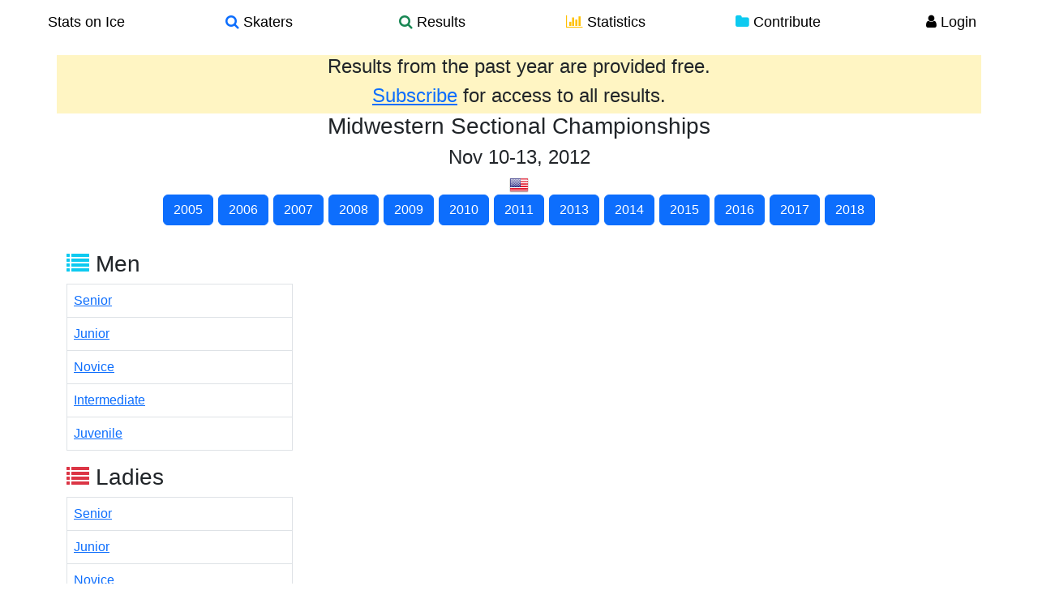

--- FILE ---
content_type: text/html; charset=utf-8
request_url: https://www.statsonice.com/competition/midwestern-s-2012/
body_size: 2012
content:


<!DOCTYPE html>
<html lang="en">
  <head>
    <meta charset="utf-8">
    <title>Stats on Ice - 
Competition - Midwestern Sectional Championships
</title>
    <meta name="viewport" content="width=device-width, initial-scale=1.0">
    <meta name="description" content="Stats on Ice is a comprehensive online database of figure skating results, skater profiles, and statistical tools for analyzing trends and patterns. The database brings together over a thousand competitions from 2004 to 2015, with over twenty-five thousand skaters, and over three thousand teams. A set of analytics tools provides a platform for users to investigate their own questions through search filters for skaters, competitions, top scores, element statistics, as well as a protocol analyzer and skater comparison tools.">
    <meta name="keywords" content="figure skating,search,skaters,element,statistics,scores,IJS,protocol,data">
    <link rel="shortcut icon" type="image/x-icon" href="/static/img/favicon.ico" alt="Stats on Ice"/>

    <link rel="stylesheet" href="/static/cache/main.css" />
  </head>

  <body>
    <div class="wrapper">

    
    <div class="container">
  <div class="row navbar fixed-top">
    <div class="container-fluid">
      <a class="btn btn-default btn-nav col-md-2 col-sm-2 col-xs-4 center large-black" href="/">
        Stats on Ice
      </a>
      <a class="btn btn-default btn-nav col-md-2 col-sm-2 col-xs-4 center large-black" href="/search_skaters/">
        <i class="fa fa-search text-primary"></i> Skaters
      </a>
      <a class="btn btn-default btn-nav col-md-2 col-sm-2 col-xs-4 center large-black" href="/search_competitions/">
        <i class="fa fa-search text-success"></i> Results
      </a>
      <a class="btn btn-default btn-nav col-md-2 col-sm-2 col-xs-4 center large-black" href="/stats/">
        <i class="fa fa-bar-chart-o text-warning"></i> Statistics
      </a>
      <a class="btn btn-default btn-nav col-md-2 col-sm-2 col-xs-4 center large-black" href="/contribute/">
        <i class="fa fa-folder text-info"></i> Contribute
      </a>
      
      <a class="btn btn-default btn-nav col-md-2 col-sm-2 col-xs-4 center large-black" href="/user/login/">
        <i class="fa fa-user text-black"></i> Login
      </a>
      
      <div class="visible-xs-block nav-filler">
      </div>
      
    </div>
  </div>
</div>

    

      <div id="body" class="container">

          <div class="content-container">
            

<!-- message if not subscribed -->

<div class="row">
    <div class="col-xs-12 well well-gold well-adjacent no-rounded">
        <h4 class="center">Results from the past year are provided free.</h4>
        <h4 class="center"><a href="/user/subscribe/">Subscribe</a> for access to all results.</h4>
    </div>
</div>



<div class="row">
    <div class="col-xs-12 well well-adjacent well-no-padding no-rounded">
<h3 class="center">
  Midwestern Sectional Championships
    
</h3>
<h4 class="center">
    
        Nov 10-13, 2012
    
</h4>

<img title="United States of America" src="/static/img/flags_iso/24/USA.png" />


    <h5 class="center">
    
        
            <a href="/competition/midwestern-s-2005/" class="btn btn-primary btn-xs">2005</a>
        
    
        
            <a href="/competition/midwestern-s-2006/" class="btn btn-primary btn-xs">2006</a>
        
    
        
            <a href="/competition/midwestern-s-2007/" class="btn btn-primary btn-xs">2007</a>
        
    
        
            <a href="/competition/midwestern-s-2008/" class="btn btn-primary btn-xs">2008</a>
        
    
        
            <a href="/competition/midwestern-s-2009/" class="btn btn-primary btn-xs">2009</a>
        
    
        
            <a href="/competition/midwestern-s-2010/" class="btn btn-primary btn-xs">2010</a>
        
    
        
            <a href="/competition/midwestern-s-2011/" class="btn btn-primary btn-xs">2011</a>
        
    
        
    
        
            <a href="/competition/midwestern-s-2013/" class="btn btn-primary btn-xs">2013</a>
        
    
        
            <a href="/competition/midwestern-s-2014/" class="btn btn-primary btn-xs">2014</a>
        
    
        
            <a href="/competition/midwestern-s-2015/" class="btn btn-primary btn-xs">2015</a>
        
    
        
            <a href="/competition/midwestern-s-2016/" class="btn btn-primary btn-xs">2016</a>
        
    
        
            <a href="/competition/midwestern-s-2017/" class="btn btn-primary btn-xs">2017</a>
        
    
        
            <a href="/competition/midwestern-s-2018/" class="btn btn-primary btn-xs">2018</a>
        
    
    </h5>

        <br />
</div>
</div>

            

<div class="row">
    <div class="col-xs-12 well well-white well-adjacent no-rounded">
    

    
    <div class="col-xs-6 col-sm-3">
      <h3><i class="fa fa-list text-info"></i> Men</h3>
      <table class="table table-bordered">
      
        <tr><td><a class="col-sm-offset-1" href="/competition/midwestern-s-2012/MEN//SR/">Senior </a></td></tr>
      
        <tr><td><a class="col-sm-offset-1" href="/competition/midwestern-s-2012/MEN//JR/">Junior </a></td></tr>
      
        <tr><td><a class="col-sm-offset-1" href="/competition/midwestern-s-2012/MEN//NOV/">Novice </a></td></tr>
      
        <tr><td><a class="col-sm-offset-1" href="/competition/midwestern-s-2012/MEN//INT/">Intermediate </a></td></tr>
      
        <tr><td><a class="col-sm-offset-1" href="/competition/midwestern-s-2012/MEN//JUV/">Juvenile </a></td></tr>
      
      </table>

    </div>
    

    
    <div class="col-xs-6 col-sm-3">
      <h3><i class="fa fa-list text-danger"></i> Ladies</h3>
      <table class="table table-bordered">
      
        <tr><td><a class="col-sm-offset-1" href="/competition/midwestern-s-2012/LADIES//SR/">Senior </a></td></tr>
      
        <tr><td><a class="col-sm-offset-1" href="/competition/midwestern-s-2012/LADIES//JR/">Junior </a></td></tr>
      
        <tr><td><a class="col-sm-offset-1" href="/competition/midwestern-s-2012/LADIES//NOV/">Novice </a></td></tr>
      
        <tr><td><a class="col-sm-offset-1" href="/competition/midwestern-s-2012/LADIES//INT/">Intermediate </a></td></tr>
      
        <tr><td><a class="col-sm-offset-1" href="/competition/midwestern-s-2012/LADIES//JUV/">Juvenile </a></td></tr>
      
      </table>
    </div>
    

    
    <div class="col-xs-6 col-sm-3">
      <h3><i class="fa fa-list text-success"></i> Pairs</h3>
      <table class="table table-bordered">
      
        <tr><td><a class="col-sm-offset-1" href="/competition/midwestern-s-2012/PAIRS//SR/">Senior </a></td></tr>
      
        <tr><td><a class="col-sm-offset-1" href="/competition/midwestern-s-2012/PAIRS//JR/">Junior </a></td></tr>
      
        <tr><td><a class="col-sm-offset-1" href="/competition/midwestern-s-2012/PAIRS//NOV/">Novice </a></td></tr>
      
        <tr><td><a class="col-sm-offset-1" href="/competition/midwestern-s-2012/PAIRS//INT/">Intermediate </a></td></tr>
      
        <tr><td><a class="col-sm-offset-1" href="/competition/midwestern-s-2012/PAIRS//JUV/">Juvenile </a></td></tr>
      
      </table>
    </div>
    

    
    <div class="col-xs-6 col-sm-3">
      <h3><i class="fa fa-list text-warning"></i> Dance</h3>
      <table class="table table-bordered">
      
        <tr><td><a class="col-sm-offset-1" href="/competition/midwestern-s-2012/DANCE//SR/">Senior </a></td></tr>
      
        <tr><td><a class="col-sm-offset-1" href="/competition/midwestern-s-2012/DANCE//JR/">Junior </a></td></tr>
      
        <tr><td><a class="col-sm-offset-1" href="/competition/midwestern-s-2012/DANCE//NOV/">Novice </a></td></tr>
      
        <tr><td><a class="col-sm-offset-1" href="/competition/midwestern-s-2012/DANCE//INT/">Intermediate </a></td></tr>
      
        <tr><td><a class="col-sm-offset-1" href="/competition/midwestern-s-2012/DANCE//JUV/">Juvenile </a></td></tr>
      
      </table>
    </div>
    
    </div>
</div>

<!-- country data -->


<div class="row">
    <div class="col-xs-12 well well-white no-rounded">
    <div class="col-sm-6">

        <table class="table table-bordered table-sm">

            <tr>
                <th class="center">Country</th>
                
                <th class="center">MEN</th>
                
                
                <th class="center">LADIES</th>
                
                
                <th class="center">PAIRS</th>
                
                
                <th>DANCE</th>
                
            </tr>

            
            <tr>
                <td>
                    <img title="CRO" src="/static/img/flags_iso/24/CRO.png" />
                </td>

                
                
                
                
                
                
                <td class="center">1</td>
                
                
                
                
                
                

                
                
                <td class="center">0</td>
                
                

                
                
                <td class="center">0</td>
                
                

                
                
                <td class="center">0</td>
                
                

            </tr>
            
            <tr>
                <td>
                    <img title="LAT" src="/static/img/flags_iso/24/LAT.png" />
                </td>

                
                
                
                
                
                
                
                
                <td class="center">1</td>
                
                
                
                

                
                
                <td class="center">0</td>
                
                

                
                
                <td class="center">0</td>
                
                

                
                
                <td class="center">0</td>
                
                

            </tr>
            
            <tr>
                <td>
                    <img title="SWE" src="/static/img/flags_iso/24/SWE.png" />
                </td>

                
                
                <td class="center">0</td>
                
                

                
                
                <td class="center">0</td>
                
                

                
                
                
                
                
                
                <td class="center">1</td>
                
                
                
                

                
                
                <td class="center">0</td>
                
                

            </tr>
            
            <tr>
                <td>
                    <img title="USA" src="/static/img/flags_iso/24/USA.png" />
                </td>

                
                
                
                
                <td class="center">53</td>
                
                
                
                
                
                
                
                

                
                
                
                
                <td class="center">61</td>
                
                
                
                

                
                
                
                
                <td class="center">27</td>
                
                
                
                
                
                

                
                
                
                
                <td class="center">29</td>
                
                
                
                

            </tr>
            

            <!-- totals at bottom of country table -->
            <tr>
                <td></td>

                <!-- MEN -->
                
                    <td class="center">55</td>
                

                <!-- LADIES -->
                
                    <td class="center">61</td>
                

                <!-- PAIRS -->
                
                    <td class="center">28</td>
                

                <!-- DANCE -->
                
                    <td class="center">29</td>
                
            </tr>
        </table>
    </div>
</div>
</div>




          </div>

          <!-- footer -->
          <footer class="footer">
              <div class="row no-highlight">
                <div class="col-sm-3"></div>
                <div class="col-sm-6">
                  <div class="row">
                    <div class="col-sm"><a href="/about/" class="text-gray">About</a></div>
                    <div class="col-sm"><a href="/faq/" class="text-gray">FAQ</a></div>
                    <div class="col-sm"><a href="/terms-of-use/" class="text-gray">Terms of Use</a></div>
                    <div class="col-sm"><a href="/privacy-policy/" class="text-gray">Privacy Policy</a></div>
                  </div>
                </div>
                <div class="col-sm-3"></div>
              </div>
          </footer>

          
      </div> <!-- /container -->
    </div> <!-- wrapper -->
    <script src="/static/cache/main.js"></script>
  <script defer src="https://static.cloudflareinsights.com/beacon.min.js/vcd15cbe7772f49c399c6a5babf22c1241717689176015" integrity="sha512-ZpsOmlRQV6y907TI0dKBHq9Md29nnaEIPlkf84rnaERnq6zvWvPUqr2ft8M1aS28oN72PdrCzSjY4U6VaAw1EQ==" data-cf-beacon='{"version":"2024.11.0","token":"0e062b1542354c728fe32933016579b5","r":1,"server_timing":{"name":{"cfCacheStatus":true,"cfEdge":true,"cfExtPri":true,"cfL4":true,"cfOrigin":true,"cfSpeedBrain":true},"location_startswith":null}}' crossorigin="anonymous"></script>
</body>
</html>
